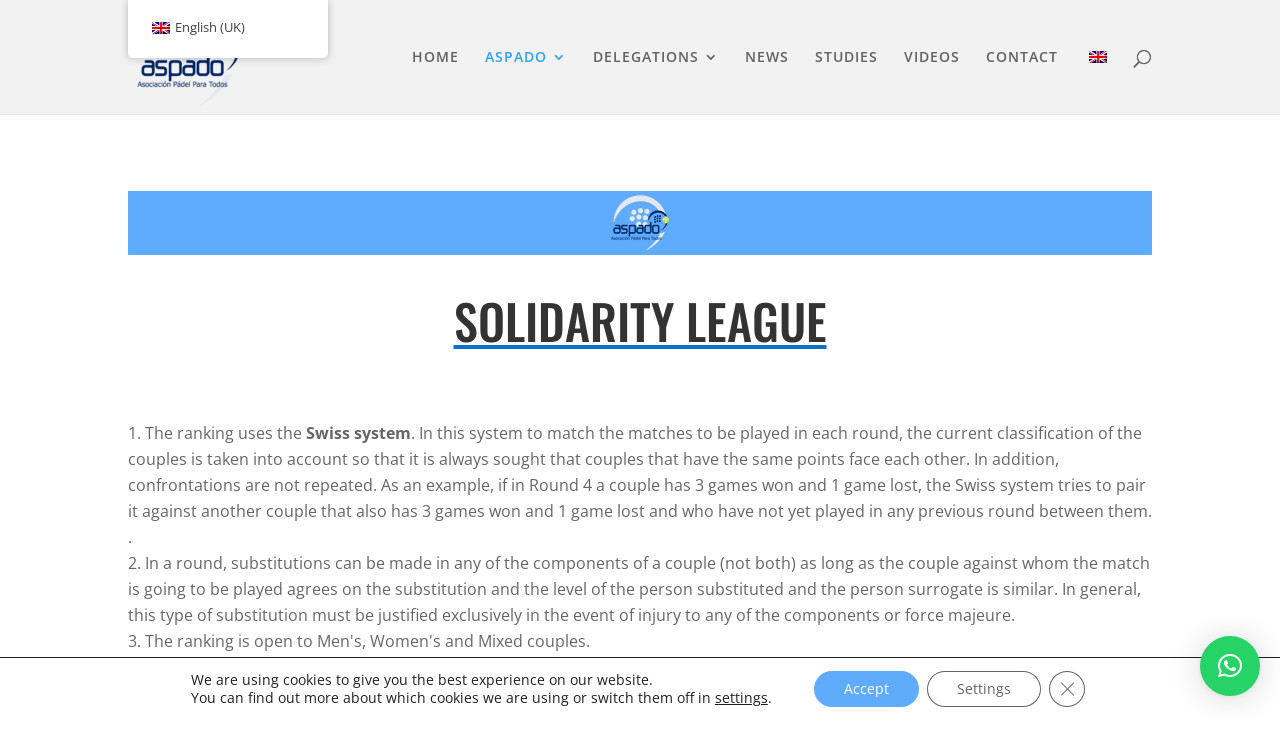

--- FILE ---
content_type: text/html; charset=UTF-8
request_url: https://padeladaptado.com/wp-content/plugins/translatepress-multilingual/includes/trp-ajax.php
body_size: 105
content:
[{"type":"regular","group":"dynamicstrings","translationsArray":{"en_GB":{"translated":"Change cookie settings","status":"1","editedTranslation":"Change cookie settings"}},"original":"Change cookie settings"},{"type":"regular","group":"dynamicstrings","translationsArray":{"en_GB":{"translated":"Powered by","status":"1","editedTranslation":"Powered by"}},"original":"Powered by"}]

--- FILE ---
content_type: text/html; charset=UTF-8
request_url: https://padeladaptado.com/wp-content/plugins/translatepress-multilingual/includes/trp-ajax.php
body_size: 377
content:
[{"type":"regular","group":"dynamicstrings","translationsArray":{"en_GB":{"translated":"ASPADO","status":"1","editedTranslation":"ASPADO"}},"original":"ASPADO"},{"type":"regular","group":"dynamicstrings","translationsArray":{"en_GB":{"translated":"ASPADO ANDALUC\u00cdA","status":"2","editedTranslation":"ASPADO ANDALUC\u00cdA"}},"original":"ASPADO ANDALUC\u00cdA"},{"type":"regular","group":"dynamicstrings","translationsArray":{"en_GB":{"translated":"ASPADO CENTRAL","status":"2","editedTranslation":"ASPADO CENTRAL"}},"original":"ASPADO CENTRAL"},{"type":"regular","group":"dynamicstrings","translationsArray":{"en_GB":{"translated":"BASIC INFORMATION","status":"1","editedTranslation":"BASIC INFORMATION"}},"original":"BASIC INFORMATION"},{"type":"regular","group":"dynamicstrings","translationsArray":{"en_GB":{"translated":"CLASSIFICATION","status":"1","editedTranslation":"CLASSIFICATION"}},"original":"CLASSIFICATION"},{"type":"regular","group":"dynamicstrings","translationsArray":{"en_GB":{"translated":"CONTACT","status":"1","editedTranslation":"CONTACT"}},"original":"CONTACT"},{"type":"regular","group":"dynamicstrings","translationsArray":{"en_GB":{"translated":"contact","status":"1","editedTranslation":"contact"}},"original":"contact"},{"type":"regular","group":"dynamicstrings","translationsArray":{"en_GB":{"translated":"Contact","status":"1","editedTranslation":"Contact"}},"original":"Contact"},{"type":"regular","group":"dynamicstrings","translationsArray":{"en_GB":{"translated":"COURSES","status":"1","editedTranslation":"COURSES"}},"original":"COURSES"},{"type":"regular","group":"dynamicstrings","translationsArray":{"en_GB":{"translated":"DELEGATIONS","status":"1","editedTranslation":"DELEGATIONS"}},"original":"DELEGATIONS"},{"type":"regular","group":"dynamicstrings","translationsArray":{"en_GB":{"translated":"GAME SYSTEM","status":"1","editedTranslation":"GAME SYSTEM"}},"original":"GAME SYSTEM"},{"type":"regular","group":"dynamicstrings","translationsArray":{"en_GB":{"translated":"HOME","status":"1","editedTranslation":"HOME"}},"original":"HOME"},{"type":"regular","group":"dynamicstrings","translationsArray":{"en_GB":{"translated":"NEWS","status":"1","editedTranslation":"NEWS"}},"original":"NEWS"},{"type":"regular","group":"dynamicstrings","translationsArray":{"en_GB":{"translated":"RANKING","status":"1","editedTranslation":"RANKING"}},"original":"RANKING"},{"type":"regular","group":"dynamicstrings","translationsArray":{"en_GB":{"translated":"STUDIES","status":"1","editedTranslation":"STUDIES"}},"original":"STUDIES"},{"type":"regular","group":"dynamicstrings","translationsArray":{"en_GB":{"translated":"TEAM","status":"1","editedTranslation":"TEAM"}},"original":"TEAM"},{"type":"regular","group":"dynamicstrings","translationsArray":{"en_GB":{"translated":"team","status":"1","editedTranslation":"team"}},"original":"team"},{"type":"regular","group":"dynamicstrings","translationsArray":{"en_GB":{"translated":"TOURNAMENTS","status":"1","editedTranslation":"TOURNAMENTS"}},"original":"TOURNAMENTS"},{"type":"regular","group":"dynamicstrings","translationsArray":{"en_GB":{"translated":"VIDEOS","status":"1","editedTranslation":"VIDEOS"}},"original":"VIDEOS"},{"type":"regular","group":"dynamicstrings","translationsArray":{"en_GB":{"translated":"videos","status":"1","editedTranslation":"videos"}},"original":"videos"}]